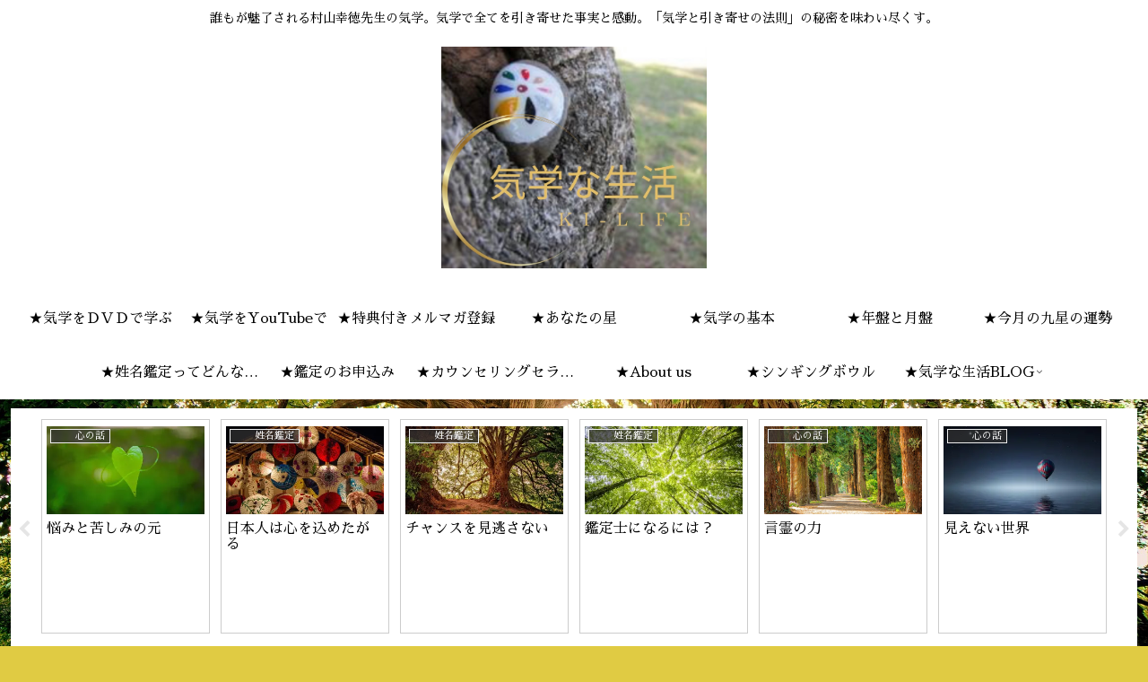

--- FILE ---
content_type: application/javascript
request_url: https://ki-life.teewaimovie.com/wp-content/themes/cocoon-master/plugins/baguettebox/dist/baguetteBox.min.js?ver=6.9&fver=20250928071629
body_size: 3571
content:
/*!
 * baguetteBox.js
 * @author  feimosi
 * @version 1.11.1
 * @url https://github.com/feimosi/baguetteBox.js
 */
!function(e,t){"use strict";"function"==typeof define&&define.amd?define(t):"object"==typeof exports?module.exports=t():e.baguetteBox=t()}(this,function(){"use strict";var r,l,u,c,d,f='<svg width="44" height="60"><polyline points="30 10 10 30 30 50" stroke="rgba(255,255,255,0.5)" stroke-width="4"stroke-linecap="butt" fill="none" stroke-linejoin="round"/></svg>',g='<svg width="44" height="60"><polyline points="14 10 34 30 14 50" stroke="rgba(255,255,255,0.5)" stroke-width="4"stroke-linecap="butt" fill="none" stroke-linejoin="round"/></svg>',p='<svg width="30" height="30"><g stroke="rgb(160,160,160)" stroke-width="4"><line x1="5" y1="5" x2="25" y2="25"/><line x1="5" y1="25" x2="25" y2="5"/></g></svg>',b={},v={captions:!0,buttons:"auto",fullScreen:!1,noScrollbars:!1,bodyClass:"baguetteBox-open",titleTag:!1,async:!1,preload:2,animation:"slideIn",afterShow:null,afterHide:null,onChange:null,overlayBackgroundColor:"rgba(0,0,0,.8)"},m={},h=[],o=0,n=!1,i={},a=!1,y=/.+\.(gif|jpe?g|png|webp|avif)$/i,w={},k=[],s=null,x=function(e){-1!==e.target.id.indexOf("baguette-img")&&j()},E=function(e){e.stopPropagation?e.stopPropagation():e.cancelBubble=!0,D()},C=function(e){e.stopPropagation?e.stopPropagation():e.cancelBubble=!0,X()},B=function(e){e.stopPropagation?e.stopPropagation():e.cancelBubble=!0,j()},T=function(e){i.count++,1<i.count&&(i.multitouch=!0),i.startX=e.changedTouches[0].pageX,i.startY=e.changedTouches[0].pageY},N=function(e){if(!a&&!i.multitouch){e.preventDefault?e.preventDefault():e.returnValue=!1;var t=e.touches[0]||e.changedTouches[0];40<t.pageX-i.startX?(a=!0,D()):t.pageX-i.startX<-40?(a=!0,X()):100<i.startY-t.pageY&&j()}},L=function(){i.count--,i.count<=0&&(i.multitouch=!1),a=!1},A=function(){L()},P=function(e){"block"===r.style.display&&r.contains&&!r.contains(e.target)&&(e.stopPropagation(),Y())};function S(e){if(w.hasOwnProperty(e)){var t=w[e].galleries;[].forEach.call(t,function(e){[].forEach.call(e,function(e){W(e.imageElement,"click",e.eventHandler)}),h===e&&(h=[])}),delete w[e]}}function F(e){switch(e.keyCode){case 37:D();break;case 39:X();break;case 27:j();break;case 36:!function t(e){e&&e.preventDefault();return M(0)}(e);break;case 35:!function n(e){e&&e.preventDefault();return M(h.length-1)}(e)}}function H(e,t){if(h!==e){for(h=e,function s(e){e=e||{};for(var t in v)b[t]=v[t],"undefined"!=typeof e[t]&&(b[t]=e[t]);l.style.transition=l.style.webkitTransition="fadeIn"===b.animation?"opacity .4s ease":"slideIn"===b.animation?"":"none","auto"===b.buttons&&("ontouchstart"in window||1===h.length)&&(b.buttons=!1);u.style.display=c.style.display=b.buttons?"":"none";try{r.style.backgroundColor=b.overlayBackgroundColor}catch(n){}}(t);l.firstChild;)l.removeChild(l.firstChild);for(var n,o=[],i=[],a=k.length=0;a<e.length;a++)(n=J("div")).className="full-image",n.id="baguette-img-"+a,k.push(n),o.push("baguetteBox-figure-"+a),i.push("baguetteBox-figcaption-"+a),l.appendChild(k[a]);r.setAttribute("aria-labelledby",o.join(" ")),r.setAttribute("aria-describedby",i.join(" "))}}function I(e){b.noScrollbars&&(document.documentElement.style.overflowY="hidden",document.body.style.overflowY="scroll"),"block"!==r.style.display&&(U(document,"keydown",F),i={count:0,startX:null,startY:null},q(o=e,function(){z(o),V(o)}),R(),r.style.display="block",b.fullScreen&&function t(){r.requestFullscreen?r.requestFullscreen():r.webkitRequestFullscreen?r.webkitRequestFullscreen():r.mozRequestFullScreen&&r.mozRequestFullScreen()}(),setTimeout(function(){r.className="visible",b.bodyClass&&document.body.classList&&document.body.classList.add(b.bodyClass),b.afterShow&&b.afterShow()},50),b.onChange&&b.onChange(o,k.length),s=document.activeElement,Y(),n=!0)}function Y(){b.buttons?u.focus():d.focus()}function j(){b.noScrollbars&&(document.documentElement.style.overflowY="auto",document.body.style.overflowY="auto"),"none"!==r.style.display&&(W(document,"keydown",F),r.className="",setTimeout(function(){r.style.display="none",document.fullscreen&&function e(){document.exitFullscreen?document.exitFullscreen():document.mozCancelFullScreen?document.mozCancelFullScreen():document.webkitExitFullscreen&&document.webkitExitFullscreen()}(),b.bodyClass&&document.body.classList&&document.body.classList.remove(b.bodyClass),b.afterHide&&b.afterHide(),s&&s.focus(),n=!1},500))}function q(t,n){var e=k[t],o=h[t];if(void 0!==e&&void 0!==o)if(e.getElementsByTagName("img")[0])n&&n();else{var i=o.imageElement,a=i.getElementsByTagName("img")[0],s="function"==typeof b.captions?b.captions.call(h,i):i.getAttribute("data-caption")||i.title,r=function d(e){var t=e.href;if(e.dataset){var n=[];for(var o in e.dataset)"at-"!==o.substring(0,3)||isNaN(o.substring(3))||(n[o.replace("at-","")]=e.dataset[o]);for(var i=Object.keys(n).sort(function(e,t){return parseInt(e,10)<parseInt(t,10)?-1:1}),a=window.innerWidth*window.devicePixelRatio,s=0;s<i.length-1&&i[s]<a;)s++;t=n[i[s]]||t}return t}(i),l=J("figure");if(l.id="baguetteBox-figure-"+t,l.innerHTML='<div class="baguetteBox-spinner"><div class="baguetteBox-double-bounce1"></div><div class="baguetteBox-double-bounce2"></div></div>',b.captions&&s){var u=J("figcaption");u.id="baguetteBox-figcaption-"+t,u.innerHTML=s,l.appendChild(u)}e.appendChild(l);var c=J("img");c.onload=function(){var e=document.querySelector("#baguette-img-"+t+" .baguetteBox-spinner");l.removeChild(e),!b.async&&n&&n()},c.setAttribute("src",r),c.alt=a&&a.alt||"",b.titleTag&&s&&(c.title=s),l.appendChild(c),b.async&&n&&n()}}function X(){return M(o+1)}function D(){return M(o-1)}function M(e,t){return!n&&0<=e&&e<t.length?(H(t,b),I(e),!0):e<0?(b.animation&&O("left"),!1):e>=k.length?(b.animation&&O("right"),!1):(q(o=e,function(){z(o),V(o)}),R(),b.onChange&&b.onChange(o,k.length),!0)}function O(e){l.className="bounce-from-"+e,setTimeout(function(){l.className=""},400)}function R(){var e=100*-o+"%";"fadeIn"===b.animation?(l.style.opacity=0,setTimeout(function(){m.transforms?l.style.transform=l.style.webkitTransform="translate3d("+e+",0,0)":l.style.left=e,l.style.opacity=1},400)):m.transforms?l.style.transform=l.style.webkitTransform="translate3d("+e+",0,0)":l.style.left=e}function z(e){e-o>=b.preload||q(e+1,function(){z(e+1)})}function V(e){o-e>=b.preload||q(e-1,function(){V(e-1)})}function U(e,t,n,o){e.addEventListener?e.addEventListener(t,n,o):e.attachEvent("on"+t,function(e){(e=e||window.event).target=e.target||e.srcElement,n(e)})}function W(e,t,n,o){e.removeEventListener?e.removeEventListener(t,n,o):e.detachEvent("on"+t,n)}function G(e){return document.getElementById(e)}function J(e){return document.createElement(e)}return[].forEach||(Array.prototype.forEach=function(e,t){for(var n=0;n<this.length;n++)e.call(t,this[n],n,this)}),[].filter||(Array.prototype.filter=function(e,t,n,o,i){for(n=this,o=[],i=0;i<n.length;i++)e.call(t,n[i],i,n)&&o.push(n[i]);return o}),{run:function K(e,t){return m.transforms=function n(){var e=J("div");return"undefined"!=typeof e.style.perspective||"undefined"!=typeof e.style.webkitPerspective}(),m.svg=function o(){var e=J("div");return e.innerHTML="<svg/>","http://www.w3.org/2000/svg"===(e.firstChild&&e.firstChild.namespaceURI)}(),m.passiveEvents=function i(){var e=!1;try{var t=Object.defineProperty({},"passive",{get:function(){e=!0}});window.addEventListener("test",null,t)}catch(n){}return e}(),function a(){if(r=G("baguetteBox-overlay"))return l=G("baguetteBox-slider"),u=G("previous-button"),c=G("next-button"),void(d=G("close-button"));(r=J("div")).setAttribute("role","dialog"),r.id="baguetteBox-overlay",document.getElementsByTagName("body")[0].appendChild(r),(l=J("div")).id="baguetteBox-slider",r.appendChild(l),(u=J("button")).setAttribute("type","button"),u.id="previous-button",u.setAttribute("aria-label","Previous"),u.innerHTML=m.svg?f:"&lt;",r.appendChild(u),(c=J("button")).setAttribute("type","button"),c.id="next-button",c.setAttribute("aria-label","Next"),c.innerHTML=m.svg?g:"&gt;",r.appendChild(c),(d=J("button")).setAttribute("type","button"),d.id="close-button",d.setAttribute("aria-label","Close"),d.innerHTML=m.svg?p:"&times;",r.appendChild(d),u.className=c.className=d.className="baguetteBox-button",function n(){var e=m.passiveEvents?{passive:!1}:null,t=m.passiveEvents?{passive:!0}:null;U(r,"click",x),U(u,"click",E),U(c,"click",C),U(d,"click",B),U(l,"contextmenu",A),U(r,"touchstart",T,t),U(r,"touchmove",N,e),U(r,"touchend",L),U(document,"focus",P,!0)}()}(),S(e),function s(e,a){var t=document.querySelectorAll(e),n={galleries:[],nodeList:t};return w[e]=n,[].forEach.call(t,function(e){a&&a.filter&&(y=a.filter);var t=[];if(t="A"===e.tagName?[e]:e.getElementsByTagName("a"),0!==(t=[].filter.call(t,function(e){if(-1===e.className.indexOf(a&&a.ignoreClass))return y.test(e.href)})).length){var i=[];[].forEach.call(t,function(e,t){var n=function(e){e.preventDefault?e.preventDefault():e.returnValue=!1,H(i,a),I(t)},o={eventHandler:n,imageElement:e};U(e,"click",n),i.push(o)}),n.galleries.push(i)}}),n.galleries}(e,t)},show:M,showNext:X,showPrevious:D,hide:j,destroy:function e(){!function n(){var e=m.passiveEvents?{passive:!1}:null,t=m.passiveEvents?{passive:!0}:null;W(r,"click",x),W(u,"click",E),W(c,"click",C),W(d,"click",B),W(l,"contextmenu",A),W(r,"touchstart",T,t),W(r,"touchmove",N,e),W(r,"touchend",L),W(document,"focus",P,!0)}(),function t(){for(var e in w)w.hasOwnProperty(e)&&S(e)}(),W(document,"keydown",F),document.getElementsByTagName("body")[0].removeChild(document.getElementById("baguetteBox-overlay")),w={},h=[],o=0}}});

